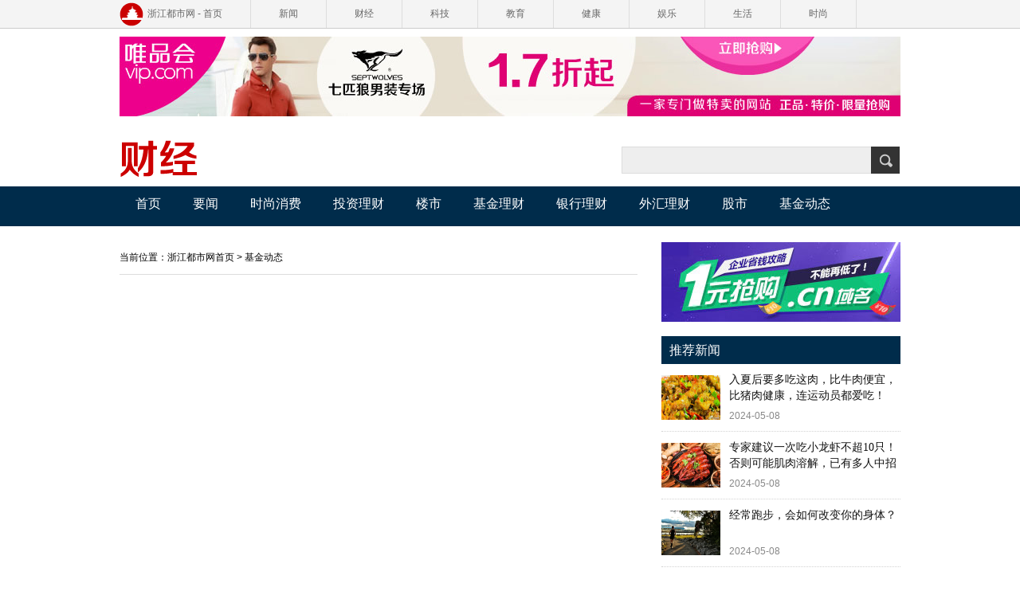

--- FILE ---
content_type: text/html; charset=utf-8
request_url: http://cedsw.com/finance/jijin
body_size: 5217
content:


<!DOCTYPE html>
<html xmlns="http://www.w3.org/1999/xhtml">
<head><meta http-equiv="Content-Type" content="text/html; charset=utf-8" /><title>
	新闻 - 浙江都市网
</title>
<link rel="stylesheet" href="../css/set.css" /><link rel="stylesheet" href="../css/import_index.css" /><link rel="stylesheet" href="../css/index_list.css" /></head>
<body>
    <div class="site-bar">
        <div class="site-bar-bd clearfix">
            <div class="left-col">
                <a class="home" href="/">浙江都市网 - 首页</a>
                <a class="home" href="/news">新闻</a>
                <a class="home" href="/finance">财经</a>
                <a class="home" href="/tech">科技</a>
                <a class="home" href="/edu">教育</a>
                <a class="home" href="/health">健康</a>
                <a class="home" href="/ent">娱乐</a>
                <a class="home" href="/life">生活</a>
                <a class="home" href="/fashion">时尚</a>
            </div>
        </div>
    </div>
    <div class="h-gg">
        <img src="/images/ad2.jpg" width="980">
    </div>
    
    <div class="brandbg area">
        <div class="area">
            <div class="logo">
                <a target="_self" href="/finance">
                    <img width="248" height="48" border="0" alt="" src="/images/logo_finance.png"></a>
            </div>
            <div class="cn-search">
                <form target="_blank" action="#" method="post">
                    <input id="view" name="view" value="/article/article/search" type="hidden" />
                    <input id="channelId" name="channelId" value="2" type="hidden" />
                    <input type="text" value="" class="cn-input placeholder" name="keywords">
                    <input type="submit" value="" class="cn-btn">
                </form>
            </div>
        </div>
    </div>
    <div class="blank10"></div>
    <div class="navbg ">
        <div class="area clearfix">
            <div class="nav nav_finance">
                <a class="homepage" target="_blank" href="/finance">首页</a><a class="j_ch_nav" target="_blank" href="/finance/fnews">要闻<span class="arrow"></span></a><a class="j_ch_nav" target="_blank" href="/finance/consume">时尚消费<span class="arrow"></span></a><a class="j_ch_nav" target="_blank" href="/finance/money">投资理财<span class="arrow"></span></a><a class="j_ch_nav" target="_blank" href="/finance/house">楼市<span class="arrow"></span></a><a class="j_ch_nav" target="_blank" href="/finance/fund">基金理财<span class="arrow"></span></a><a class="j_ch_nav" target="_blank" href="/finance/bank">银行理财<span class="arrow"></span></a><a class="j_ch_nav" target="_blank" href="/finance/forex">外汇理财<span class="arrow"></span></a><a class="j_ch_nav" target="_blank" href="/finance/stock">股市<span class="arrow"></span></a><a class="j_ch_nav" target="_blank" href="/finance/jijin">基金动态<span class="arrow"></span></a>
            </div>
        </div>
    </div>
    <div class="wrap">
        <!-- 主体{ -->

        <div class="blank10"></div>
        <div class="blank10"></div>
        <div class="content clearfix">
            <div class="page_list col-l">
                <div class="blank10"></div>
                <div class="mod mod-pic">
                    <div class="bd">
                        <div class="location"><span>当前位置：</span><a target="_blank" href="/">浙江都市网首页</a> >  <a  href="/finance/jijin">基金动态</a></div>
                        
                        <div class=" blank10"></div>
                        <!--=S page-box-->
                        <div class="page-box">
                            <div class="AspNetPager">
                                <!---->
                            </div>
                        </div>
                        <!--=E page-box-->
                    </div>
                </div>
            </div>
            <!-- }主体 -->
            <!-- 边栏{ -->
            <div class="col-r">
                <div><img src="/images/300x100.jpg" width="300" height="100" /></div>
                <div class="blank18"></div>
                <div class="mod">
                    <div class="hd">
                        <h3>推荐新闻</h3>
                    </div>
                    <div class="">
                        <ul class="picTxtList splitLine">
                            <li><a href="/html/finance/20240508/11663.shtml" target="_blank"><img width="74" height="56" src="https://q0.itc.cn/images01/20240508/57e699fbaf7842458c85411e04c10f94.jpeg"></a><p><a href="/html/finance/20240508/11663.shtml" target="_blank">入夏后要多吃这肉，比牛肉便宜，比猪肉健康，连运动员都爱吃！</a> <span>2024-05-08</span> </p></li><li><a href="/html/finance/20240508/11662.shtml" target="_blank"><img width="74" height="56" src="https://q5.itc.cn/q_70/images03/20240508/2977ce631db94da1b8b4b98f5366e6f5.jpeg"></a><p><a href="/html/finance/20240508/11662.shtml" target="_blank">专家建议一次吃小龙虾不超10只！否则可能肌肉溶解，已有多人中招</a> <span>2024-05-08</span> </p></li><li><a href="/html/finance/20240508/11661.shtml" target="_blank"><img width="74" height="56" src="https://q8.itc.cn/images01/20240429/f130ebf8a8784cd8aa49ef3b339c2dce.jpeg"></a><p><a href="/html/finance/20240508/11661.shtml" target="_blank">经常跑步，会如何改变你的身体？</a> <span>2024-05-08</span> </p></li><li><a href="/html/finance/20240508/11660.shtml" target="_blank"><img width="74" height="56" src="https://q1.itc.cn/q_70/images03/20240508/966c9efac98d4c8181a771efb86634fc.jpeg"></a><p><a href="/html/finance/20240508/11660.shtml" target="_blank">立夏过后 ，这5种菜多吃，一补蛋白、2强骨骼、3低脂肪，你知道吗</a> <span>2024-05-08</span> </p></li><li><a href="/html/finance/20240508/11659.shtml" target="_blank"><img width="74" height="56" src="https://q3.itc.cn/images01/20240507/ffc434383a3e44df86bfb47e2edc0796.jpeg"></a><p><a href="/html/finance/20240508/11659.shtml" target="_blank">立夏后要多吃，这3种营养素是“心脏守护神”，强心护心，应季而</a> <span>2024-05-08</span> </p></li><li class="last"><a href="/html/finance/20240508/11658.shtml" target="_blank"><img width="74" height="56" src="https://q5.itc.cn/q_70/images03/20240508/98375d48e1d34240bc4aea006a94ec04.jpeg"></a><p><a href="/html/finance/20240508/11658.shtml" target="_blank">初夏市集时令蔬菜旺，市民养生忙选“三菜三豆”</a> <span>2024-05-08</span> </p></li>
                        </ul>
                    </div>
                    <div class="dotted"></div>
                    <div class="blank8"></div>
                    <div>
                        <ul class="art ico-dot">
                            <li style="border-top: none"><a href="/html/finance/20260114/11804.shtml" target="_blank">姜国华 辉光日新--雪景图</a></li><li><a href="/html/finance/20260113/11803.shtml" target="_blank">济南人保财险平阴支公司：以专业安责险筑牢</a></li><li><a href="/html/finance/20251231/11802.shtml" target="_blank">闪配宝：杠杆配资界的安心之选，实盘高效新</a></li><li><a href="/html/finance/20251212/11801.shtml" target="_blank">济南人保财险平阴支公司：以专业团体企财险</a></li><li><a href="/html/finance/20251208/11800.shtml" target="_blank">海南自贸港——东盟传统表演荟萃上演 非遗</a></li><li><a href="/html/finance/20251208/11799.shtml" target="_blank">海南自贸港与东盟共话非遗传承 共绘创新蓝</a></li>
                        </ul>
                    </div>
                </div>
                <div class="blank5"></div>
                <div class="mod">
                    <div class="hd">
                        <h3>新闻头条</h3>
                    </div>
                    <div class="bd">
                        <div class="pic-list clearfix">
                            <ul class="fl"><li><a href="/html/finance/20240425/11591.shtml" target="_blank"><img width="140" height="105" border="0"  src="https://k.sinaimg.cn/n/fashion/crawl/671/w550h921/20240416/d3bc-c5a303d95b39697e4716b86bcd1cf33b.png/w700d1q75cms.jpg?by=cms_fixed_width"><em>冷门彩妆大揭秘：每个品牌都有宝藏单品</em></a></li></ul><ul class="fr"><li><a href="/html/finance/20240425/11588.shtml" target="_blank"><img width="140" height="105" border="0"  src="https://img.ruanwenpu.com/Public/upfiles/75131/202404/1713926910961666.files/image014.jpg"><em>以“迅”应“汛”中国人寿财险广东省分公司</em></a></li></ul><ul class="fl"><li><a href="/html/finance/20210201/10742.shtml" target="_blank"><img width="140" height="105" border="0"  src="http://www.zgdysj.com/file/202102/07b456c16f0e4c36a9ba154fe792fc90.jpg"><em>2021肯德基红骑士陪你在浙过年，伴你更好出</em></a></li></ul><ul class="fr"><li><a href="/html/finance/20210127/10733.shtml" target="_blank"><img width="140" height="105" border="0"  src="https://p3-tt.byteimg.com/origin/pgc-image/a65d6ea1447d4c5280144e554511d7c0?from=pc"><em>边种边吃边观赏，黄韭根的好处竟然这么多</em></a></li></ul><ul class="fl"><li><a href="/html/finance/20210127/10728.shtml" target="_blank"><img width="140" height="105" border="0"  src="https://image.danews.cc/upload/doc/20210125/600e7b46914e9.png"><em>音乐人彭玫荣获第十二届华语金曲奖“优秀唱</em></a></li></ul><ul class="fr"><li><a href="/html/finance/20210125/10722.shtml" target="_blank"><img width="140" height="105" border="0"  src="https://p1-tt.byteimg.com/origin/pgc-image/662846003af740e8b2d1e77deb1e70d4?from=pc"><em>南宫黄韭一个从历史中走来的美味</em></a></li></ul>
                        </div>
                    </div>
                </div>
                <div class="blank5"></div>
                <div><img src="/images/300x220_1.jpg" width="300" height="220" /></div>
                <div class="blank14"></div>
                <div class="mod">
                    <div class="hd">
                        <h3>点击排行</h3></span>
                    </div>
                    <div class="">
                        <div class="blank10"></div>
                        <ul class="art ranking">
                            
                        </ul>
                    </div>
                </div>
            </div>
        </div>
    </div>
    <div class="blank10"></div>
    <div class="blank10"></div>

    <!--=S footer-->
    <div class="mod mod-footer">
        <div class="index-footer-part-a">
            <div class="area clearfix">
                <div class="min-sitemap">
                    <ul class="cnt clearfix">
                        <li>
                            <a href="/news/china">国内</a><br>
                            <a href="/news/inter">国际</a><br>
                            <a href="/news/gangaotai">港澳台</a><br>
                            <a href="/news/mil">军事</a><br>
                        </li>
                        <li>
                            <a href="/news/sports">体育</a><br>
                            <a href="/news/leg">法制</a><br>
                            <a href="/finance/money">理财</a><br>
                            <a href="/finance/house">楼市</a><br>
                        </li>
                        <li>
                            <a href="/finance/stock">股市</a><br>
                            <a href="/tech/internet">互联网</a><br>
                            <a href="/tech/elec">家电</a><br>
                            <a href="/tech/game">游戏</a><br>
                        </li>
                        <li>
                            <a href="/edu/study">留学移民</a><br>
                            <a href="/edu/baby">亲子</a><br>
                            <a href="/health/food">饮食营养</a><br>
                            <a href="/health/fit">养生</a><br>
                        </li>
                        <li>
                            <a href="/ent/film">环球影讯</a><br>
                            <a href="/ent/movie">电影</a><br>
                            <a href="/ent/music">音乐</a><br>
                            <a href="/ent/tv">电视</a><br>
                        </li>
                        <li>
                            <a href="/ent/travel">旅游</a><br>
                            <a href="/ent/auto">汽车</a><br>
                            <a href="/ent/home">家居</a><br>
                            <a href="/fashion/">时尚</a><br>
                        </li>
                    </ul>
                </div>
                <div class="right-col">
                    <div class="icon-lis"><a href="#" class="ico-newsapp">新闻客户端</a> <a href="#" class="ico-mail">CN邮箱</a> <a href="#" class="ico-189" title="189邮箱">189邮箱</a> <a href="#" class="ico-cloud" title="天翼云">天翼云</a> <a href="#" class="ico-weibo" title="官方微博">官方微博</a> </div>
                    <p class="entrance">
                        <a href="#">公司简介</a><span>|</span> <a href="#">媒体报道</a><span>|</span> <a href="#">广告服务</a><span>|</span> <a href="#">炫动广告</a><br>
                        <a href="#">网站地图</a><span>|</span> <a href="#">诚征代理</a><span>|</span> <a href="#">联系我们</a><span>|</span> <a href="#">人才招聘</a>
                    </p>
                </div>
            </div>
        </div>
        <div class="footer-sm">
            <div class="area clearfix">
                <img width="89" height="24" src="/images/tell-logo.png" alt="中国电信">
                <p>经营许可证编号: 粤B2-20080116  浙江都市网 版权所有 </p>
            </div>
        </div>
    </div>
</body>
</html>


--- FILE ---
content_type: text/css
request_url: http://cedsw.com/css/set.css
body_size: 4261
content:
body, div, dl, dt, dd, ul, ol, li, h1, h2, h3, h4, h5, h6, pre, code, form, fieldset, legend, input, button, textarea, p, blockquote, th, td {
	margin: 0;
	padding: 0
}
fieldset, img {
	border: 0 none
}
:focus {
	outline: 0
}
address, caption, cite, code, dfn, em, b, i, th, var, optgroup {
	font-style: normal;
	font-weight: 400
}
abbr, acronym {
	border: 0;
	font-variant: normal
}
input, button, textarea, select, optgroup, option {
	font-family: inherit;
	font-size: inherit;
	font-style: inherit;
	font-weight: inherit
}
textarea {
	overflow: auto
}
ol, ul {
	list-style: none
}
table {
	border-collapse: collapse;
	border-spacing: 0
}
caption, th {
	text-align: left
}
sup, sub {
	font-size: 100%;
	vertical-align: baseline
}
:link, :visited, ins {
	text-decoration: none
}
blockquote, q {
	quotes: none
}
blockquote:before, blockquote:after, q:before, q:after {
	content: none
}
.clearfix:after {
	content: "\0020";
	display: block;
	height: 0;
	clear: both;
	visibility: hidden;
	overflow: hidden
}
.clearfix {
	zoom: 1
}
.fr {
	display: inline;
	float: right!important
}
.fl {
	display: inline;
	float: left!important
}
.show {
	display: block
}
.hide {
	display: none
}
.center {
	text-align: center!important
}
h1, h2, h3, h4, h5, h6, code, kbd, samp, tt, input, button, textarea, select {
	font-size: 100%
}
button, input[type=reset], input[type=button], input[type=submit] {
	cursor: pointer;
	overflow: visible
}
.blank5, .blank8, .blank10 {
	clear: both;
	overflow: hidden
}
.blank5 {
	height: 5px
}
.blank8 {
	height: 8px
}
.blank10 {
	height: 10px
}
.blank20 {
	clear: both;
	margin: 15px 0;
*margin:0 0 15px;
	_margin: 15px 0;
	border-bottom: 1px dashed #ddd;
	overflow: hidden;
	position: relative
}
body {
	font: 400 12px/1.5 arial, \5b8b\4f53
}
a {
	color: #000
}
a:focus, a:hover {
	text-decoration: underline;
	color: #BD0A01
}
html {
	overflow-y: scroll;
	background: #fff
}
.wrap {
	margin: 0 auto;
	width: 980px
}
.area {
	margin: 0 auto;
	width: 980px
}
.h-nav {
	width: 100%;
	height: 34px;
	line-height: 34px;
	color: #ccc;
	font-size: 14px;
	overflow: hidden;
	clear: both
}
.h-nav a {
	color: #010101;
	margin: 0 7px
}
.topbarbg {
	background: none;
	width: 100%;
	min-width: 980px;
	height: 34px;
	line-height: 34px
}
.topbar .h-nav {
	font-size: 12px;
	float: left;
	width: 800px
}
.topbar .h-nav a {
	margin: 0 5px
}
.topbar .user-links {
	float: right;
	line-height: 34px;
	height: 34px
}
.user-links .sep {
	margin: 0 8px
}
.topbar .user-links .j_ucenter {
	display: block
}
.topbar .user-links .ico-ucenter {
	border-color: #fff;
	display: inline-block;
	border-left-color: #B50000;
	border-style: dashed dashed dashed solid;
	border-width: 4px;
	margin-left: 5px;
	height: 0;
	width: 0;
	font-size: 0;
	line-height: 0;
	overflow: hidden
}
.topbar .h-nav {
	width: 780px
}
.topbar .h-nav a {
	margin: 0 3px
}
.site-bar {
	background-color: #F4F4F4;
	height: 35px;
	border-bottom:1px solid #CCC;
}
.site-bar-bd {
	width: 980px;
	margin: 0 auto;
	line-height: 35px;
	color: #666;
	background-color: #F4F4F4;
	background-image:url(/images/logos2.png);
	background-repeat:no-repeat;
	background-position:left center;
}
.site-bar .left-col {
	float: left
}
.site-bar .left-col a {
	float: left;
	display: inline-block;
	padding: 0 35px 0 35px;
	color: #666;
	border-right: 1px solid #DDD
}
.site-bar .left-col a:hover {
	text-decoration: underline;
	color: #000
}
.site-bar .right-col {
	float: right
}
.site-bar .login-area {
	float: left;
	border-right: 1px solid #DDD
}
.site-bar .login-area .login, .site-bar .login-area .logout {
	display: inline-block;
	float: left;
	padding: 0 20px;
	color: #666;
	border-left: 1px solid #F4F4F4
}
.site-bar .login-area .login:hover, .site-bar .login-area .logout:hover {
	text-decoration: underline;
	color: #000
}
.site-bar .ddl-widget {
	float: left;
	position: relative;
	cursor: pointer
}
.site-bar .ddl-widget .ddl-widget-outer {
	border: 1px solid #F4F4F4;
	border-width: 0 1px;
	padding: 10px 10px 10px 10px;
	line-height: 15px
}
.site-bar .ddl-widget:hover .ddl-widget-outer, .site-bar .ddl-widget-hover .ddl-widget-outer {
	border-color: #ccc;
	background-color: #fff
}
.site-bar .ddl-widget .ddl-widget-inner {
	position: relative;
	padding-right: 20px
}
.site-bar .ddl-widget div b {
	position: absolute;
	right: 0;
	top: 5px;
	border-width: 7px 7px;
	border-style: solid;
	border-color: #888 #F4F4F4 #F4F4F4 #F4F4F4;
	width: 0;
	height: 0;
	font-size: 0;
	line-height: 0;
	-webkit-transition: -webkit-transform .2s ease-in;
	-moz-transition: -moz-transform .2s ease-in;
	-o-transition: -o-transform .2s ease-in;
	transition: transform .2s ease-in
}
.site-bar .ddl-widget:hover b, .site-bar .ddl-widget-hover b {
	border-color: #888 #fff #fff #fff;
	-moz-transform: rotate(180deg);
	-moz-transform-origin: 50% 20%;
	-webkit-transform: rotate(180deg);
	-webkit-transform-origin: 50% 20%;
	-o-transform: rotate(180deg);
	-o-transform-origin: 50% 20%;
	transform: rotate(180deg);
	transform-origin: 50% 20%;
filter:progid:DXImageTransform.Microsoft.BasicImage(rotation=2);
	top: -4px\9
}
.site-bar .ddl-widget .suggestion {
	display: none;
	border: 1px solid #CCC;
	border-top: 0;
	width: 80px;
	background-color: #FFF;
	left: 0;
	position: absolute;
	top: 35px;
	z-index: 99;
	line-height: 24px
}
.site-bar .ddl-widget:hover .suggestion {
	display: block
}
.site-bar .ddl-widget .suggestion li a {
	display: block;
	color: #333;
	cursor: pointer;
	padding: 0 10px;
	white-space: nowrap
}
.site-bar .ddl-widget .suggestion li a:hover {
	background-color: #4472AE;
	color: #FFF;
	text-decoration: none
}
.site-bar .ico-links {
	float: left;
	padding: 0 0 0 10px;
	height: 35px
}
.site-bar .ico-links a {
	vertical-align: middle;
	display: inline-block;
	background: url(/images/site-bar-splice.png) no-repeat;
	width: 25px;
	height: 0;
	padding-top: 25px;
	overflow: hidden;
	cursor: pointer;
	margin-left: 7px
}
.site-bar .ico-links .ico-sina-weibo {
	background-position: -31px 0
}
.site-bar .ico-links .ico-tx-weibo {
	background-position: -62px 0
}
.site-bar .ico-links .ico-mail:hover {
	background-position: 0 -28px
}
.site-bar .ico-links .ico-sina-weibo:hover {
	background-position: -31px -28px
}
.site-bar .ico-links .ico-tx-weibo:hover {
	background-position: -62px -28px
}
.site-nav {
	width: 100%;
	height: 34px;
	line-height: 34px;
	color: #ccc;
	font-size: 12px;
	overflow: hidden;
	clear: both;
	text-align: center;
	min-width: 980px
}
.site-nav .site-nav-bd {
	width: 980px;
	margin: 0 auto;
	clear: both;
	overflow: hidden
}
.site-nav span {
	float: left;
	padding: 0 13px
}
.site-nav a {
	color: #252525;
	float: left; 
}
.site-nav a:hover {
	color: #BD0A01
}
.h-gg {
	border: 0px solid #ddd;
	background: #F7F7F7;
	height: 100px;
	overflow: hidden;
	width: 980px;
	margin: 10px auto
}
.h-gg img {
	float: left;
}
.footer {
	height: 100px;
	color: #000;
	text-align: center;
	padding-top: 15px
}
.footer p {
	padding-top: 5px
}
.footer a {
	color: #000
}
.footer a:hover {
	color: #f00
}
.page-box {
	text-align: center;
	font-size: 14px
}
.page-ctrl a, .page-ctrl span {
	color: #999;
	display: inline-block;
	line-height: 24px;
	margin-left: 5px;
	outline: medium none;
	padding: 0 10px;
	margin-bottom: 5px
}
.page-ctrl a {
	border: 1px solid #CCC;
	border-radius: 2px 2px 2px 2px;
	color: #004B8C
}
.page-ctrl a:hover {
	background-color: #FFFFE0;
	border-color: #ff7800;
	color: #333;
	text-decoration: none
}
.page-ctrl span, .page-ctrl span.current {
	background-color: #FFFFE0;
	border: 1px solid #ff7800;
	border-radius: 2px 2px 2px 2px;
	color: #333;
	text-decoration: none
}
.page-ctrl span.dot {
	background-color: transparent;
	border: 0;
	padding: 0 5px
}
.page-ctrl span.prev, .page-ctrl span.next, .page-ctrl span.pre_pager_btn, .page-ctrl span.next_pager_btn {
	display: none
}
.mod-footer .mod-contact {
	color: #666
}
.mod-footer .mod-contact p {
	color: #666
}
.mod-footer {
	background: #EFEFEF;
	padding: 25px 0;
	overflow: hidden;
	min-width: 980px
}
.mod-footer .mod-zt {
	padding-bottom: 15px
}
.mod-footer .hd h3 {
	padding: 0;
	height: 40px;
	line-height: 40px
}
.mod-footer .mod-zt .hd h3 {
	color: #000;
	font-family: "\5FAE\8F6F\96C5\9ED1";
	font-size: 18px;
	font-weight: 400;
	padding-left: 10px
}
.mod-footer .mod-zt .hd h3 a {
	color: #000
}
.mod-footer .mod-zt ul li {
	float: left;
	margin-right: 52px;
	height: 126px;
	overflow: hidden
}
.mod-footer .mod-zt ul li a {
	text-decoration: none
}
.mod-footer .mod-zt ul li.last {
	margin: 0
}
.mod-footer .mod-zt ul li em {
	color: #666;
	display: block;
	text-align: center;
	float: left;
	height: 36px;
	line-height: 36px;
	position: relative;
	width: 120px;
	overflow: hidden
}
.mod-footer .sitemap {
	border-top: 1px solid #D5D5D5
}
.mod-footer .sitemap .col-l, .mod-footer .sitemap .col-m, .mod-footer .sitemap .col-r {
	padding-top: 20px;
	padding-bottom: 50px
}
.mod-footer .sitemap .col-l {
	width: 260px;
	border-right: 1px solid #ddd;
	padding-right: 0;
	margin-right: 0;
	float: left;
	overflow: hidden
}
.mod-footer .sitemap .col-m {
	width: 310px;
	padding: 20px 57px 50px;
	border-right: 1px solid #ddd;
	float: left;
	overflow: hidden
}
.mod-footer .sitemap .col-r {
	width: 280px;
	padding-top: 30px;
	padding-left: 10px;
	float: right;
	overflow: hidden
}
.mod-footer .sitemap .tit {
	font-size: 14px;
	line-height: 50px
}
.mod-footer .sitemap ul li {
	float: left;
	width: 77px;
	height: 30px
}
.mod-footer .sitemap .col-l ul li {
	width: 84px
}
.mod-footer .sitemap ul li a {
	font-size: 14px;
	color: #666
}
.mod-footer .sitemap a {
	font-family: "\5FAE\8F6F\96C5\9ED1"
}
.mod-footer .cn-search {
	padding-bottom: 20px
}
.mod-footer .cn-search .cn-input {
	width: 230px
}
.mod-footer .footer-sm {
	background: #002C4B;
	height: 50px;
	line-height: 50px
}
.mod-footer .footer-sm img {
	float: left;
	margin-top: 10px
}
.mod-footer .footer-sm p {
	color: #ccc;
	float: right
}
.mod-footer .footer-sm p a {
	color: #ccc
}
.mod-footer .footer-sm p a.menufoot12p {
	margin-right: 30px
}
.mod-footer .icon-lis {
	padding-bottom: 10px
}
.mod-footer .icon-lis a {
	background-position: 0 -31px;
	display: inline-block;
	height: 0;
	margin-right: 10px;
	overflow: hidden;
	padding-top: 40px;
	width: 40px
}
.mod-footer .icon-lis .ico-mail {
	background-position: -50px 0
}
.mod-footer .icon-lis .ico-weibo {
	background-position: -200px -0px
}
.mod-footer .icon-lis .ico-189 {
	background-position: -100px -0px
}
.mod-footer .icon-lis .ico-cloud {
	background-position: -150px -0px
}
.mod-footer .icon-lis .ico-newsapp:hover {
	background-position: 0 -54px
}
.mod-footer .icon-lis .ico-mail:hover {
	background-position: -50px -54px
}
.mod-footer .icon-lis .ico-189:hover {
	background-position: -100px -54px
}
.mod-footer .icon-lis .ico-cloud:hover {
	background-position: -150px -54px
}
.mod-footer .icon-lis .ico-weibo:hover {
	background-position: -200px -54px
}
.mod-footer .tit a i, .mod-footer .icon-lis a {
	background: url(/images/footer-entrance.png) no-repeat scroll 0 0
}
.mod-footer .icon-lis a {
	background-position: 0 0;
	display: inline-block;
	height: 0;
	margin-right: 10px;
	overflow: hidden;
	padding-top: 40px;
	width: 40px
}
#CssGaga {
	content: "20130916151913,276"
}
.index-footer-part-a {
	border-bottom: 1px solid #D5D5D5;
	padding-bottom: 20px;
	font-family: 'microsoft yahei'
}
.min-sitemap {
	float: left;
	width: 700px
}
.min-sitemap .tit {
	font-size: 14px;
	line-height: 50px
}
.min-sitemap .tit a {
	color: #555;
	position: relative;
	padding-right: 15px
}
.min-sitemap .tit a i {
	position: absolute;
	right: 0;
	top: 5px;
	border-width: 5px 5px;
	border-style: solid;
	border-color: #EFEFEF #EFEFEF #EFEFEF #888888;
	width: 0;
	height: 0;
	font-size: 0;
	line-height: 0
}
.min-sitemap li {
	border-left: 1px solid #D5D5D5;
	float: left;
	width: 110px;
	line-height: 26px;
	height: 104px
}
.min-sitemap li a {
	padding-left: 15px;
	font-size: 14px
}
.index-footer-part-a .right-col {
	width: 280px;
	float: right
}
.index-footer-part-a .icon-lis {
	padding-bottom: 10px
}
.index-footer-part-a .icon-lis a {
	display: inline-block;
	width: 40px;
	height: 0;
	padding-top: 40px;
	overflow: hidden;
	margin-right: 10px;
	background: url(/images/footer-entrance.png) no-repeat scroll 0 0
}
.index-footer-part-a .icon-lis .ico-mail {
	background-position: -50px 0
}
.index-footer-part-a .icon-lis .ico-weibo {
	background-position: -200px -0px
}
.index-footer-part-a .icon-lis .ico-189 {
	background-position: -100px -0px
}
.index-footer-part-a .icon-lis .ico-cloud {
	background-position: -150px -0px
}
.index-footer-part-a .icon-lis .ico-newsapp:hover {
	background-position: 0 -54px
}
.index-footer-part-a .icon-lis .ico-mail:hover {
	background-position: -50px -54px
}
.index-footer-part-a .icon-lis .ico-189:hover {
	background-position: -100px -54px
}
.index-footer-part-a .icon-lis .ico-cloud:hover {
	background-position: -150px -54px
}
.index-footer-part-a .icon-lis .ico-weibo:hover {
	background-position: -200px -54px
}
.index-footer-part-a .entrance {
	line-height: 24px;
	color: #CBCBCB
}
.index-footer-part-a .entrance span {
	margin: 0 8px
}
.index-footer-part-b {
	text-align: center;
	padding-bottom: 35px;
	border-bottom: 19px solid #191919
}
.index-footer-part-a .entrance a {
	color: #666
}
.index-footer-part-b, .index-footer-part-b a {
	color: #999
}
{
color:#666
}
.min-sitemap .tit a:hover, .index-footer-part-a .entrance a:hover, .index-footer-part-b a:hover {
	color: #c90000;
	text-decoration: none
}
.index-footer-part-b .copyright {
	font-size: 12px;
	font-weight: 700;
	padding: 20px 0 15px
}
.index-footer-part-b .picLink {
	margin-left: -15px;
	padding-bottom: 15px
}
.index-footer-part-b .picLink img {
	display: inline;
	margin: 0 15px
}
.index-footer-part-b .siteInfo p {
	float: left;
	width: 245px;
	line-height: 20px;
	text-align: left
}
.share-app-16 button {
	background: url(/images/share-ico-16ga.png) no-repeat 0 0;
	border: none;
	float: left;
	height: 16px;
	margin-right: 5px;
	overflow: hidden;
	text-indent: -9999px;
	width: 22px;
	cursor: pointer
}
.share-app-16 .share2qzone {
	background-position: 0 0
}
.share-app-16 .share2sinaweibo {
	background-position: 0 -17px
}
.share-app-16 .share2renren {
	background-position: 0 -34px
}
.share-app-16 .share2kaixin {
	background-position: 0 -51px
}
.share-app-16 .share2qqweibo {
	background-position: 0 -68px
}
.share-app-16 .share2fetion {
	background-position: 0 -85px
}
.share-app-16 .share2sohu {
	background-position: 0 -102px
}
.share-app-16 .share2baidu {
	background-position: 0 -119px
}
.share-app-16 .share2douban {
	background-position: 0 -136px
}
.share-app-16 .share2tianyi {
	background-position: 0 -153px
}


--- FILE ---
content_type: text/css
request_url: http://cedsw.com/css/import_index.css
body_size: 4163
content:
img {
	display: block
}
.blank18 {
	height: 18px
}
.art li {
	font-size: 14px;
	height: 24px;
	line-height: 24px;
	overflow: hidden;
	padding-left: 4px
}
.ico-dot li {
	background: url(/images/art-dot.png) no-repeat scroll 0 10px transparent
}
.mod .hd {
	height: 40px;
	line-height: 40px
}
.mod .hd h3 {
	float: left;
	color: #ffffff;
	font-size: 16px;
	font-family: "microsoft yahei";
	font-weight: 400;
	padding-left: 10px
}
.mod .hd h3 a {
	color: #B50000
}
.mod .hd .more a {
	float: right;
	color: #999;
	padding-right: 15px
}
.col-l {
	width: 650px;
	float: left;
	margin: 0
}
.col-r {
	width: 300px;
	float: right
}
.col-r .mod .hd {
	height: 35px;
	line-height: 35px;
	background: #002C4B
}
.col-r .mod .bd {
	padding-top: 12px
}
.hot .hot-news {
	background: #eee;
	line-height: 40px;
	overflow: hidden;
	width: 640px;
	padding-left: 10px
}
.hot .hot-news span {
	color: #666;
	font-size: 14px;
	font-family: "microsoft yahei";
	display: inline;
	float: left;
	font-weight: 400;
	padding: 0 8px
}
.hot .hot-news span a {
	color: #666
}
.hot .hot-news span.pubtime {
	padding-right: 25px
}
.hot .hot-news span.tags {
	padding: 0
}
.hot .hot-news h2 {
	line-height: 26px;
	padding-bottom: 6px;
	padding-top: 7px;
	overflow: hidden;
	height: 26px
}
.hot .hot-news h2 a {
	font-size: 14px;
	font-weight: 400;
	color: #40598B;
	font-family: "microsoft yahei";
	margin-right: 15px
}
.pic-list {
	padding: 0 0 10px 0
}
.pic-list .p-thumb {
	float: left;
	margin-right: 20px;
	padding-top: 6px
}
.pic-list .pic-tit h3 {
	padding-bottom: 5px;
	height: 30px;
	line-height: 30px;
	overflow: hidden
}
.pic-list .pic-details {
	color: #666;
	line-height: 18px;
	padding-bottom: 15px;
	height: 39px
}
.pic-list h3 a {
	font-size: 18px;
	font-family: "microsoft yahei";
	font-weight: 400
}
.func {
	position: relative;
	padding-bottom: 5px
}
.func span {
	color: #888;
	cursor: pointer
}
.func a {
	float: left;
	line-height: 20px;
*line-height:16px;
	width: auto
}
.mod-pic .solidline {
	border-top: 1px solid #eee
}
.mod-pic .pic-list {
	padding: 12px 0 7px
}
.col-l .mod-pic .pic-list:hover {
	background: #F9FAFD
}
.ico-video li {
	background: url(/images/ico_video.png) no-repeat 0 6px;
	padding-left: 20px;
	height: 25px;
	line-height: 25px
}
.col-r .mod .pic-list li {
	float: left;
	height: 148px;
	margin-bottom: 13px;
	overflow: hidden;
	list-style: none
}
.col-r .mod .pic-list li em {
	font-size: 14px;
	font-family: "microsoft yahei";
	cursor: pointer;
	display: block;
	font-weight: 100;
	position: relative;
	width: 140px;
	text-align: center;
	height: 40px;
	overflow: hidden;
	line-height: 18px;
	margin-top: 5px
}
.col-r .mod-pic .pic-list, .col-r .mod-pic2 .pic-list, .col-r .mod .pic-list {
	padding: 0
}
.col-r .mod-pic2 .pic-list li {
	height: 127px
}
.mod .pic-list .fl, .mod .pic-list .fr {
	width: 140px;
	overflow: hidden;
	height: 160px
}
.col-r .mod .pic-list li {
	width: 140px
}
.mod-tab-hd {
	float: right
}
.mod .ranking {
	background: url(/images/num_bg.png) no-repeat scroll 0 7px transparent;
	margin-top: -5px
}
.mod .ranking li {
	border-bottom: 1px dotted #DDD;
	height: 35px;
	line-height: 35px;
	padding-left: 28px;
	font-size: 12px;
	color: #333
}
.mod .ranking li.last {
	border: none
}
.mod .ranking li a {
	width: 225px
}
.mod .ranking li .more {
	color: #930000;
	font-style: italic
}
.pic-info {
	float: left;
	width: 280px;
	height: 20px;
	line-height: 20px;
	overflow: hidden
}
.pic-info span {
	color: #999;
	margin-right: 10px;
	float: none
}
.pic-info span.time {
	padding-right: 10px;
	border-right: 1px solid #ccc
}
.pic-info span em a {
	color: #40598B;
	padding-right: 10px
}
.func {
	float: right;
	padding-right: 10px
}
.func .share2btn {
	float: left
}
.func .likebtn {
	float: left;
	color: #666
}
.func .quick2comt span {
	background: url(/images/icons_03.png) no-repeat scroll 0 2px transparent;
	display: block;
	float: left;
	height: 18px;
	padding-left: 17px;
	width: auto;
	padding-bottom: 4px;
	margin: 0;
*padding-bottom:0;
*background-position:0 0
}
.func .quick2comt span.lajiao1 {
	background-position: 4px -184px;
	padding-bottom: 7px;
	padding-left: 22px
}
.func .quick2comt span.lajiao2 {
	float: left;
	background-position: 0 -228px;
	padding-left: 40px;
	padding-bottom: 7px
}
.func .share2btn span {
	background: url(/images/icons_03.png) no-repeat scroll 0 -59px;
	padding-left: 19px;
*float:left
}
.func .likebtn span {
	background: url(/images/icons_03.png) no-repeat scroll 0 -119px;
	padding-left: 17px;
*float:left
}
.func a {
	color: #999;
	text-decoration: none
}
.func a:hover span {
	background: url(/images/icons_03.png) no-repeat 0 -22px;
	_background-position: 0 -24px
}
.func a.share2btn:hover span {
	background-position: 0 -83px
}
.func a.likebtn:hover span {
	background-position: 0 -143px
}
.func .split {
	color: #ccc;
	margin: 0 10px;
	float: left
}
.mod-links {
	border-top: 1px solid #ddd
}
.mod-links .hd h3 {
	color: #000;
	padding: 0
}
.share-app-16 button {
	background: url(/images/share-ico-16.png) no-repeat 0 0;
	border: none;
	float: left;
	height: 16px;
	margin-right: 5px;
	overflow: hidden;
	text-indent: -9999px;
	width: 22px;
	cursor: pointer
}
.share-app-16 .share2qzone {
	background-position: 0 0
}
.share-app-16 .share2sinaweibo {
	background-position: 0 -17px
}
.share-app-16 .share2renren {
	background-position: 0 -34px
}
.share-app-16 .share2kaixin {
	background-position: 0 -51px
}
.share-app-16 .share2qqweibo {
	background-position: 0 -68px
}
.share-app-16 .share2fetion {
	background-position: 0 -85px
}
.share-app-16 .share2sohu {
	background-position: 0 -102px
}
.share-app-16 .share2baidu {
	background-position: 0 -119px
}
.share-app-16 .share2douban {
	background-position: 0 -136px
}
.share-app-16 .share2tianyi {
	background-position: 0 -153px
}
.yitip {
	position: absolute;
	left: -40px;
	top: -14px;
	width: 270px;
	padding: 6px 12px;
	background-color: #FFF;
	font-size: 12px;
	line-height: 1;
	text-decoration: none;
	text-align: center;
	text-shadow: 0 0 1px #FFF;
	white-space: nowrap;
	-moz-border-radius: 3px;
	-webkit-border-radius: 3px;
	border-radius: 3px;
	border: 1px solid #CCC;
	color: #5b5316;
	-moz-box-shadow: 0 3px 5px rgba(200,200,200,.6);
	-webkit-box-shadow: 0 3px 5px rgba(200,200,200,.6);
	box-shadow: 0 3px 5px rgba(200,200,200,.6)
}
.yitip .pointyTipShadow, .yitip .pointyTip {
	position: absolute;
	border: 6px solid;
	border-color: #CCC transparent transparent transparent;
	border-style: solid dashed dashed dashed;
	bottom: -12px;
	width: 0;
	height: 0;
	left: 50%;
	margin-left: -6px;
	overflow: hidden
}
.yitip .pointyTip {
	border-top-color: #FFF
}
.yitip .pointyTipShadow {
	border-width: 7px!important;
	bottom: -14px;
	margin-left: -7px
}
.bottom-bar {
	color: #444;
	background-color: #E1E1E1;
	height: 43px;
	text-align: center;
	line-height: 43px;
	font-size: 18px;
	font-weight: 700;
	margin-bottom: 30px;
	overflow: hidden
}
.bottom-bar a {
	color: #444;
	display: block;
	width: 100%;
	height: 43px;
	background-color: #E1E1E1
}
.bottom-bar a:hover {
	background: #ccc;
	color: #444;
	text-decoration: none
}
.bottom-bar span {
	display: inline-block;
	font-size: 18px;
	line-height: 43px;
	font-weight: 400;
	font-family: microsoft yahei
}
.bottom-bar .ico {
	margin-right: 10px;
	vertical-align: middle;
	display: inline-block
}
.bottom-bar .ico-loading {
	background: url(/images/loader_30x30.gif) no-repeat 0 50%;
	width: 30px;
	height: 30px
}
.bottom-bar .ico-continue, .bottom-bar .ico-reload, .bottom-bar .ico-next {
	background: url(/images/reload.png) no-repeat 0 0;
	width: 30px;
	height: 30px
}
.bottom-bar a:hover .ico-continue, .bottom-bar a:hover .ico-reload, .bottom-bar a:hover .ico-next {
	background: url(/images/reload.png) no-repeat 0 -31px;
	width: 30px;
	height: 30px;
	-moz-transform: rotate(-90deg)
}
.sub_nav {
	height: 48px;
	line-height: 48px;
	overflow: hidden;
	border-bottom: 1px solid #DBDADA
}
.sub_nav a {
	float: left;
	padding: 0 4px;
	color: #252525;
	position: relative;
	font-family: microsoft yahei
}
.sub_nav .yuetu {
	width: 48px
}
.sub_nav span {
	background: url(/images/nav-dot.png) no-repeat 5px 23px;
	display: block;
	float: left;
	width: 3px;
	height: 3px;
	height: 48px;
	line-height: 48px;
	padding: 0 4px
}
.sub_nav .juhe span {
	background: url(/images/juhe.png) no-repeat 0 15px;
	width: 17px;
	height: 48px
}
.sub_nav .yuetu span {
	background: url(/images/new.png) no-repeat;
	width: 23px;
	height: 12px;
	position: absolute;
	left: 29px;
	top: 9px
}
.topnews h3 {
	font-size: 30px;
	font-family: microsoft yahei;
	height: 45px;
	line-height: 45px;
	overflow: hidden;
	font-weight: 400
}
.topnews p {
	font-size: 16px;
	color: #666;
	font-family: microsoft yahei;
	height: 48px;
	line-height: 24px;
	overflow: hidden;
	margin-bottom: 14px
}
.col-r .tab {
	border: 1px solid #e3e3e3;
	margin-top: 11px
}
.entrance-logo, .tab-hd li, .info-box .visit {
	background-image: url(/images/sprite_app_01.png);
	background-repeat: no-repeat
}
.entrance-lis {
	border-bottom: 1px solid #ddd;
	padding: 0 0 14px;
	position: relative
}
.entrance-lis li {
	float: left;
	width: 46px;
	height: 46px;
	background-color: #EEE;
	margin-left: 11px;
	z-index: 999
}
.entrance-lis .cur span {
	background: url(/images/arrow_app.png) no-repeat scroll 10px 0 transparent;
	display: block;
	height: 10px;
	margin: 0 auto;
	position: absolute;
	text-align: center;
	top: 60px;
	width: 28px
}
.entrance-logo {
	display: block;
	width: 46px;
	height: 46px;
	cursor: pointer;
	opacity: 1
}
.mod-tab-bd {
	padding: 14px 10px;
	width: 278px;
	background: #f8f8f8
}
.entrance-logo-newsapp {
	background-position: -1px -1px
}
.entrance-logo-cloud {
	background-position: -59px -1px
}
.entrance-logo-189mail {
	background-position: -119px -1px
}
.entrance-logo-wy {
	background-position: -236px -1px
}
.entrance-logo-3g {
	background-position: -178px -1px
}
.mod-tab-hd {
	float: none;
	padding: 14px 0 0
}
.tab-hd li {
	background-position: 0 -78px
}
.tipsy {
	font-size: 12px;
	display: none;
	height: 85px;
	overflow: hidden
}
.tipsy-inner {
	border-radius: 3px;
	-moz-border-radius: 3px;
	-webkit-border-radius: 3px
}
.info-box {
	padding: 0
}
.info-box img {
	float: left;
	border: 2px solid #FFF
}
.info-box .info-r {
	margin-left: 100px;
	width: 165px;
	color: #2A2A2A
}
.info-box h2 {
	font-size: 21px;
	font-family: microsoft yahei;
	font-weight: 400
}
.info-box p {
	font-family: microsoft yahei;
	font-weight: 400;
	ont-size: 16px
}
.info-box .visit {
	background: none;
	border-radius: 3px;
	color: #DD0E0E
}
.info-box .visit:hover {
	color: #DD0E0E;
	text-decoration: none
}
.picTxtList li {
	font-size: 14px;
	height: 56px;
	padding: 14px 0
}
.picTxtList img {
	background: none repeat scroll 0 0 #CCC;
	display: block;
	float: left;
	height: 56px;
	width: 74px
}
.picTxtList p {
	float: right;
	line-height: 20px;
	width: 215px
}
.picTxtList p a {
	font-family: microsoft yahei;
	font-weight: 400;
	font-size: 14px;
	color: #131313;
	height: 44px;
	zoom: 1;
	position: relative;
	margin-top: -4px;
	overflow: hidden;
	display: block
}
.picTxtList p span {
	font-size: 12px;
	color: #888
}
.splitLine li {
	border-bottom: 1px dotted #D3D3D3
}
.splitLine li.last {
	border-bottom: none
}
.ui-focus {
	overflow: hidden;
	position: relative;
	font-size: 18px;
	font-family: \5FAE\8F6F\96C5\9ED1
}
.ui-focus ul {
	position: absolute
}
.ui-focus ul li {
	float: left;
	overflow: hidden;
	position: relative
}
.ui-focus ul li h3 {
	width: 100%;
	text-indent: 1em;
	position: absolute;
	left: 0;
	bottom: 0;
	height: 50px;
	line-height: 50px;
	font-weight: normal
}
.ui-focus ul li h3 a {
	color: #FFF;
	position: relative;
	z-index: 2
}
.ui-focus ul li h3 a:hover {
	text-decoration: none
}
.ui-focus ul li h3 .mask {
	position: absolute;
	background-color: #000;
	opacity: .5;
	width: 100%;
	height: 50px;
	top: 0;
	left: 0;
	z-index: 1;
	filter: alpha(opacity=50)
}
.ui-focus .btn {
	position: absolute;
	height: 10px;
	padding: 20px 10px;
	right: 0;
	bottom: 0;
	text-align: right;
	z-index: 10;
	font-size: 10px
}
.ui-focus .btn span {
	display: inline-block;
	_display: inline;
	_zoom: 1;
	width: 18px;
	height: 10px;
	_font-size: 0;
	margin-left: 5px;
	cursor: pointer;
	background: #fff;
	background: url(/images/dot-red.png) no-repeat 0 0;
	font-size: 10px
}
.ui-focus .btn span.cur {
	background-position: -18px 0
}
.ui-focus .preNext {
	width: 38px;
	height: 67px;
	position: absolute;
	top: 50%;
	margin-top: -33px;
	background: url() no-repeat 0 0;
	cursor: pointer;
	z-index: 3
}
.ui-focus .pre {
	left: 0
}
.ui-focus .next {
	right: 0;
	background-position: right top
}
.focus-650x370, .focus-650x370 li {
	width: 650px;
	height: 370px
}
.focus-650x370 ul {
	height: 370px
}
.focus-650x286 {
	position: relative
}
.focus-650x286 {
	width: 650px;
	height: 286px;
	font-size: 13px
}
.focus-650x286 li {
	width: 430px;
	height: 286px;
	font-size: 13px
}
.focus-650x286 ul {
	height: 286px;
	z-index: 2
}
.focus-650x286 .img-area {
	float: left;
	width: 430px;
	height: 286px
}
.focus-650x286 .info-area {
	float: right;
	width: 198px;
	height: 264px;
	border: 1px solid #EEE;
	border-left: 0;
	padding: 10px;
	color: #666
}
.focus-650x286 .info-area h4 {
	font-size: 18px;
	padding-bottom: 10px;
	font-weight: normal
}
.focus-650x286 .info-area h4 a:hover {
	text-decoration: none
}
.focus-650x286 .next {
	right: 220px
}
#CssGaga {
	content: "20130703101928,255"
}
